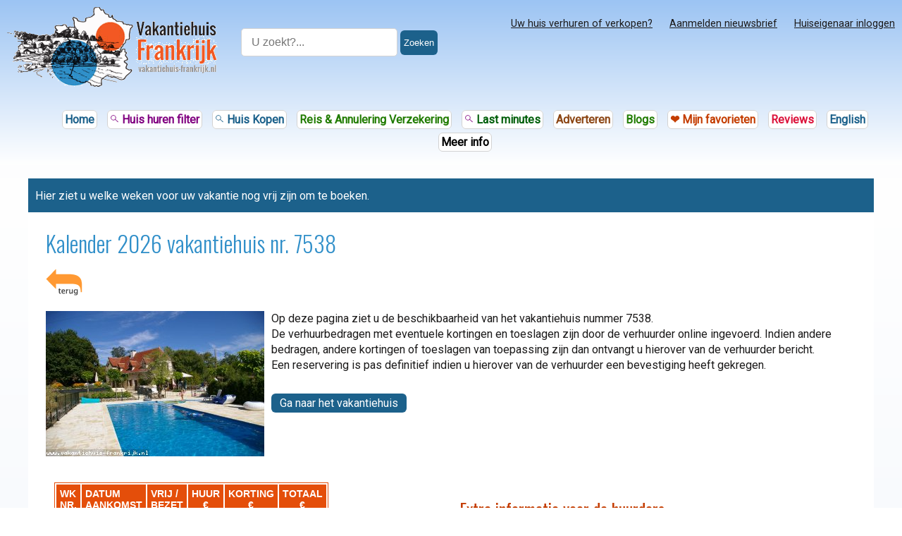

--- FILE ---
content_type: text/html; charset=utf-8
request_url: https://www.vakantiehuis-frankrijk.nl/kalendertje.php?k=7538&jaar=2023
body_size: 10673
content:

<!doctype html>
<html lang="nl">
<head>
<meta charset="utf-8">
<title>Kalender 2026 vakantiehuis nr. 7538</title>
<meta http-equiv="X-UA-Compatible" content="IE=edge">
<meta name="viewport" content="width=device-width, initial-scale=1.0">
<meta name="description" content="In de kalender ziet u de beschikbaarheid van vakantiehuis nr. 7538 in het jaar 2026">
<meta name="robots" content="FOLLOW,NOINDEX">
<meta property="og:type" content="website" />
<meta property="og:image" content="media/vakantiehuis-frankrijk-logo.png" />
<meta property="og:title" content="Kalender 2026 vakantiehuis nr. 7538" />
<meta property="og:description" content="In de kalender ziet u de beschikbaarheid van vakantiehuis nr. 7538 in het jaar 2026"/>
<meta property="og:site_name" content="Vakantiehuis Frankrijk" />
<meta property="og:url" content="https://www.vakantiehuis-frankrijk.nl/kalendertje.php?k=7538&jaar=2023" />
<script>

    function loadCSS( href, before, media ){
        "use strict";
        var ss = window.document.createElement( "link" );
        var ref = before || window.document.getElementsByTagName( "script" )[ 0 ];
        var sheets = window.document.styleSheets;
        ss.rel = "stylesheet";
        ss.href = href;
        ss.media = "only x";
        ref.parentNode.insertBefore( ss, ref );
        function toggleMedia(){
            var defined;
            for( var i = 0; i < sheets.length; i++ ){
                if( sheets[ i ].href && sheets[ i ].href.indexOf( href ) > -1 ){
                    defined = true;
                }
            }
            if( defined ){
                ss.media = media || "all";
            }
            else {
                setTimeout( toggleMedia );
            }
        }
        toggleMedia();
        return ss;
    }
</script>
<script>
    loadCSS( "https://fonts.googleapis.com/css?family=Oswald:400,700,300&display=swap" );
</script>
    
<style>
    @import url('https://fonts.googleapis.com/css2?family=Roboto&display=swap');

    /* * {
    margin: 0;
    padding: 0;
    box-sizing: border-box;
} */

    body {
        margin: 0;
        height: 100%;
        padding: 0;
        font-family: "Roboto", "Verdana", "Arial", "Open Sans", "HelveticaNeueu", "Helvetica";
        font-size: 16px;
        color: #1B1A1A;
        font-display: swap;
    }

    .top2b a, .menu-kleur a {
        margin-right: 1px;
        margin-left: 1px;
        margin-bottom: 18px;
        text-decoration: none;
        line-height: 1.4em;
        background-color: white;
        border: lightgrey thin solid;
        border-radius: 6px;
        padding: 3px;
    }

    .top2b a:hover, .menu-kleur a:hover {
        background-color: rgb(239, 237, 237);
    }


    p,
    ul,
    ol {
        line-height: 1.4em;
    }

    .fotot {
        max-width: 310px;
        max-height: 232px;
        aspect-ratio: auto 310 / 232;
    }

    .kader {
        border: #C8C4C4 thin solid;
        width: auto;
        max-width: 95%;
        margin: auto;
        padding: 15px;
        color: black;
        font-family: Arial, sans-serif;
        background-color: #D3E3E7;

    }

    .kader input[type=date],
    input[type=text],
    input[type=checkbox],
    textarea,
    select {
        background: white;
        background-color: white;
        accent-color: green;
        border: #868585 thin solid;
    }

    /*dit zijn 2 classes dit uit de cron variabelen komen*/
    .bijzonder_ul {
        list-style-type: none;
        margin: 0;
        margin-top: 10px;
        padding: 0;
        overflow: hidden;
    }

    .bijzonder_li {
        font-family: Arial, serif;
        float: left;
        display: block;
        padding-right: 5px;
        min-width: 200px;
    }

    .background {
        width: 100%;
        min-height: 680px;
        max-height: 920px;
        background: linear-gradient(to top, #f2f6fc, #ffffff);
        background-size: cover;
        margin: 0;
        display: inline-block;
    }

    .background2 {
        background: linear-gradient(to top, #f2f6fc, #ffffff);
        height: 100%;
        width: 100%;
        margin: 0;
        display: inline-block;
    }

    .bottom {
        position: relative;
        bottom: 0px;
        width: 100%;
        height: 30px;
        padding-top: 10px;
        text-align: center;
        background-color: #ECECEC;
    }

    .intro {
        font-family: "Arial", "Verdana", sans-serif;
        font-size: 16px;
        font-weight: bold;
    }

    .pagina {
        margin-left: auto;
        margin-right: auto;
        max-width: 1200px;
        background-color: #FFFFFF;
    }

    .binnenpagina {
        padding-left: 25px;
        padding-right: 25px;
        padding-bottom: 15px;
        min-height: 836px;
    }

    .titel,
    h1 {
        font-family: "Oswald", "HelveticaNeueu", "Helvetica", "Arial", sans-serif;
        color: #308fc9;
        font-weight: 300;
        line-height: 40px;
        margin: 24px 0 16px 0;
    }

    .tekst {
        color: #434343;
        font-size: 16px;
        display: inline-block;
    }

    h2,
    h3,
    h4,
    h5 {
        color: #C43D01;
        font-family: 'Oswald', 'Arial', sans-serif;
        font-weight: 400;
    }

    .img {
        border: none;
    }

    /*<!--start einde-->*/
    footer {
        margin-left: auto;
        margin-right: auto;
    }

    .copyright {
        width: 100%;
        position: relative;
        bottom: 19px;
        height: 45px;
        line-height: 45px;
        background-color: #1c618b;
        color: #FFFFFF;
        text-align: center;
        /*padding-top: 5px;*/
    }


    /*<!--start kop-->*/
    .logotje {
        float: left;
        margin-right: 10px;
        display: block;
    }

    .logotje_mini {
        float: left;
        margin-right: 10px;
        display: none;
    }

    .top2 {
        /* -moz-box-shadow:0 5px 5px rgba(182, 182, 182, 0.75);
        -webkit-box-shadow: 0 5px 5px rgba(182, 182, 182, 0.75);
        box-shadow: 0 5px 5px rgba(182, 182, 182, 0.75); */
        position: -webkit-sticky;
        /* Safari */
        position: sticky;
        top: 0;
        z-index: 9;
    }

    #midNight {

        font-family: "Lucida Grande", "Lucida Sans Unicode", "Lucida Sans", "DejaVu Sans", Verdana, "sans-serif";
        color: #3A3838;
        font-size: 15px;
        font-weight: normal;
        display: table;
    }

    .thinline {
        border-top: 1px solid #EFEBEB;
    }

    .hide {
        display: none;
    }


    .top2b {
        padding: 5px;
        line-height: 22px;
        font-size: 15px;
        font-weight: bold;
    }

    .top2c {
        float: right;

    }

    .top2b a {
        text-decoration: none;
        margin-right: 18px;
        margin-bottom: 4px;
        display: inline-block;
    }

    .top2b a:focus {
        background-color: #EFECEC;
        outline: none;
    }

    .top2a {
        background-color: white;

    }

    .toplinks3 {
        width: 100%;
        min-height: 48px;
        overflow: hidden;
        background: #1c618b;
    }

    .blauwe_regel {
        width: 98%;
        color: white;
        background: #1c618b;
        padding: 10px;
        padding-top: 15px;
    }

    .toplinks3 a {
        text-decoration: underline;
        color: #fff;
        margin-right: 18px;
        margin-bottom: 12px;
        font-size: 15px;
        font-weight: bold;
        display: inline-block;
    }


    .links3 {
        line-height: 48px;
        margin: 0;
        margin-bottom: -1px;
        padding: 0;
        list-style: none;
        display: block;
        float: left;
        border-right: 1px solid rgba(255, 255, 255, .5);
        border-bottom: 1px solid rgba(255, 255, 255, .5);
        border-top: 1px solid rgba(255, 255, 255, .5);
    }

    /*    .centeren {
          position: absolute;
          background-color: antiquewhite;
          left: 50%;
          top: 50%;
          transform: translate(-50%, -50%);
          border: 1px solid black;
          padding: 10px;
    }*/

    .centeren {
        position: fixed;
        top: 50%;
        left: 50%;
        transform: translate(-50%, -50%);
        display: flex;
        justify-content: space-around;
        flex-wrap: wrap;
        z-index: 11;

    }

    .close_img {
        border: black 1px solid;
        padding: 3px;
        background-color: red;
        color: white;
        font-weight: bold;

    }

    .close_img:hover {
        cursor: pointer;
    }

    .topcolor {
        background: linear-gradient(to bottom, #9CC4F3, #ffffff);
    }

    .topcontainer {
        width: 100%;


    }

    .subtop {
        width: 100%;
        max-width: 1200px;
        margin-left: auto;
        margin-right: auto;
    }

    .groen {
        color: #005E0A !important;
    }

    .achtergrijs {
        background-color: #E0DEDE;
    }

    .rood {
        color: crimson !important;
    }

    .oranje {
        color: #C43D00 !important;
    }

    .geel {
        color: yellow !important;
        text-shadow: 1px 1px 1px black;
    }

    .paars {
        color: purple !important;
    }

    .zwart {
        color: black !important;
    }

    .tipkol a {
        color: darkslategray !important;
    }

    .bruin {
        color: saddlebrown !important;
    }

    .blauw {
        color: #1c618b !important;
    }

    .felgroen {
        color: #227C03 !important;
    }

    .tipkol {
        /*vlakken kolommen*/
        background-color: aliceblue;
    }

    .logocontainer {
        width: 100%;
        max-width: 1200px;
        margin-left: auto;
        margin-right: auto;
        /* background-color: white; */
        /* background: linear-gradient(to bottom, #b3e0f5, #ffffff);  */


    }

    .inhoud {
        /*padding-top: 6px;*/
        padding: 10px;
        min-height: 930px;
    }

    .footer {
        padding-top: 6px;
    }

    .top_sectie_regel_2 {
        display: block;
        margin-top: 5px;
        float: right;
        margin-right: 15px;
    }

    .loup2 {
        position: relative;
        top: 3px;
        left: 190px;
        outline: 0;
    }

    .link {
        color: blue;
        text-decoration: underline;
        cursor: pointer;
    }

    .linkje,
    .witlinkje {
        font-weight: 400;
        color: blue;
        font-size: 100%;
        margin-right: 15px;
        white-space: nowrap;
    }

    .sub1 {
        float: right;
        margin-top: 10px;
    }

    #sub2 a {
        padding: 5px;
        margin-right: 15px;
        background-color: #F5F5F5;
        color: black;
        text-decoration: none;
        font-size: 15px !important;
        font-weight: bold;
    }

    form select,
    input {
        font-size: 16px;
    }

    .zoekborder {
        border-radius: 9px;
        border: thin solid #B7B7B7;
        height: 25px;
        outline: 0;
        width: 150px;
        float: right;
        padding-left: 10px;
        padding-right: 30px;
    }

    .kopregel1,
    .kopregel2,
    .kopregel3 {
        width: 100%;
        max-width: 1200px;
        margin: auto;
        /* background-color: white; */
        display: inline-block;
    }

    .responsive {
        border: none;
        height: auto;
        max-width: 90%;
        width: auto;
    }

    .shadow {
        box-shadow: 5px 5px 5px #666;
        -moz-box-shadow: 5px 5px 5px #666;
        -webkit-box-shadow: 5px 5px 5px #666;
    }

    .shadow_light {
        box-shadow: rgba(0, 0, 0, 0.12) 0px 1px 3px, rgba(0, 0, 0, 0.24) 0px 1px 2px;
    }


    input[type=button],
    input[type=submit],
    .MyBut {
        background-color: brown;
        border: none;
        color: #fff;
        font-size: 16px;
        padding: 4px;
        padding-left: 12px;
        padding-right: 12px;

        text-decoration: none;
        margin: 4px;
        cursor: pointer;
        display: inline-block;
        border-radius: 6px;
    }

    .href_button a,
    .button {
        background-color: #1c618b;
        color: white !important;
        margin-top: 13px;
        margin-right: 13px;
        margin-bottom: 13px;
        font-size: 100%;
        padding-bottom: 4px;
        padding-top: 4px;
        padding-left: 12px;
        padding-right: 12px;
        text-decoration: none;
        cursor: pointer;
        display: inline-block;
        border-radius: 6px;
    }

    .button.orange {
        background-color: #C43D00;
    }

    .button.green {
        background-color: #2B802E;
    }

    .button.blue {
        background-color: #1c618b;
    }

    .button.red {
        background-color: #9C2426;
    }

    .button.white {
        background-color: #E3E3E3;
        color: #4E4C4C !important;
    }

    .button.orange:hover {
        background-color: #D97B32;
    }

    .button.green:hover {
        background-color: #28A328;
    }

    .button.blue:hover {
        background-color: #4272D3;
    }

    .button.red:hover {
        background-color: #DD3030;
    }

    .button.white:hover {
        background-color: #FFFFFF;
    }



    .button_klein {
        color: black;
        background-color: ghostwhite;
        border: 1px #DADADA solid;
        padding: 4px 6px;
        border-radius: 2px;
        font-weight: bold;
        font-size: 10pt;
        outline: none;
        cursor: pointer;
        display: inline-block;
        text-decoration: none;
        line-height: 14px;
        margin-bottom: 5px;
        margin-right: 5px;

    }

    .button_klein.orange {
        color: white;
        background-color: #C43D00;
    }

    .button_klein.grey {
        color: white;
        background-color: grey;
    }

    .button_klein.blue {
        color: white;
        background-color: #1c618b;
    }

    .button_klein.light {
        color: black;
        background-color: whitesmoke;
    }


    .clear {
        clear: both;
    }

    #pagination {
        display: inline-block;
        width: auto;
        margin-top: 6px;
    }

    #pagination a,
    #pagination span {
        float: left;
        display: block;
        border: thin solid #46A8D1;
        margin-right: 15px;
        margin-top: 7px;
        margin-bottom: 10px;
        padding-top: 5px;
        padding-bottom: 5px;
        padding-left: 5px;
        padding-right: 5px;
        font-family: Arial, Verdana;
        text-decoration: none;
        font-size: 14.8px;
        background-color: #E1EFF7;
        color: #000;
    }

    #pagination a:hover {
        background-color: #fff;
    }

    #pagination .current {
        background-color: #308fc9;
    }

    #pagination .schakel {
        border: none !important;
        margin-left: -5px;
        margin-right: 1px;
        padding-top: 5px;
        padding-bottom: 5px;
        padding-left: 0px;
        padding-right: 0px;
        font-family: Arial, Verdana;
        text-decoration: none;
        font-size: 19px;
        background: #fff;
        color: blue;
    }

    #pagination .current {

        font-size: 16px;
        background: #308fc9 !important;
        color: #FFFFFF;
        padding-bottom: 5px;
    }

    .box_wide {
        /*width: auto;*/
        border: lightgrey 1px solid;
        background-color: aliceblue;
        color: black;
    }

    .openfoto {
        float: left;
        margin-right: 10px;
        margin-bottom: 6px;
    }

    .info-box {
        background-color: white;
        border-radius: 8px;
        padding: 20px;
        margin: 20px 0;
        box-shadow: 0 2px 4px rgba(0, 0, 0, 0.1);
    }

    .highlight-box {
        background-color: #e1f5fe;
        border-left: 4px solid #308fc9;
        padding: 20px;
        margin: 20px 0;
        border-radius: 0 8px 8px 0;
    }

    .warning-box {
        background-color: #fff3e0;
        border-left: 4px solid #C43D01;
        padding: 20px;
        margin: 20px 0;
        border-radius: 0 8px 8px 0;
    }

    @media screen and (max-width: 1150px) {

        .selectiebox {
            width: 98%;
        }

    }

    @media screen and (min-width: 901px) {

        .zien2 {
            display: none;
        }

    }

    @media screen and (max-width: 900px) {
        .zien {
            display: none;
        }

        .zien2 {
            display: inline;
        }
    }

    @media screen and (max-width: 820px) {
        .oklist_container {
            display: inline-block;
        }

        p,
        ul,
        ol {
            line-height: 1.5em;
        }
    }

    @media screen and (max-width: 750px) {
        .zien1 {
            display: none !important;
        }

        .background {
            background: none !important;
        }

        .bottom {
            position: relative;
            bottom: 0px;
            width: 0%;
            height: 0px;
            padding-top: 0px;
            text-align: center;
            background-color: #ECECEC;
        }

    }

    @media screen and (max-width: 630px) {
        .regionaal {
            display: inline-block;

        }
    }

    @media screen and (max-width: 570px) {
        .top_sectie_regel_2 {
            float: none;
            clear: both;
            position: relative;
            bottom: 25px;
        }

        .binnenpagina {
            padding-left: 10px;
            padding-right: 10px;
            min-height: 0px;
        }
    }

    @media screen and (max-width: 550px) {

        .logotje {
            float: left;
            margin-right: 10px;
            display: none;
        }

        .logotje_mini {
            float: left;
            margin-right: 10px;
            display: block;
        }

        .zien3 {
            display: none !important;
        }

        .top2c {
            float: left;
        }

        .top2b a {
            margin-right: 5px;
        }

        .openfoto,
        .centerpic {
            float: none;
            margin-right: auto;
            margin-left: auto;
            display: block;
        }
    }
</style>

<style>
    /*css selectiebox huurhuizen*/
    .dep {
        margin-left: 10px;
    }


    .f_right {
        float: right;
    }

    .hide {
        display: none;
    }


    .selectie {
        min-width: 210px;
        margin-right: 10px;
        float: left;
    }

    .selectie select {
        margin-bottom: 8px;
        margin-top: 4px;
    }

    .selectieboxkopje {
        padding: 10px;
        color: black;
        font-weight: bold;
        font-family: Arial, Verdana;
        background-color: white;
        font-size: 100%;
    }

    .selectiebox {
        width: 90%;
        display: inline-block;
        background: rgb(249, 250, 251);
        background: radial-gradient(circle, rgba(249, 250, 251, 1) 0%, rgba(242, 241, 242, 1) 100%);
        border-left: thin solid #000000;
        border-top: thin solid #000000;
        padding-left: 10px;
        border-bottom-color: #000000;
        border-radius: 7px;
        border-right-color: #000000;
    }

    .selectie_verzenden {
        line-height: 35px;
        margin-bottom: 8px;
    }

    .geen_resultaat {
        display: block;
        border: thin solid #C7C7C7;
        background-color: #548BE0;
        color: white;
        padding: 5px;
        font-size: 130%;
        line-height: 120%;
    }

    .huiscontainer {
        width: 100%;
        display: inline-block;
    }

    .bovendeel {
        width: 100%;
        display: block;
        margin-bottom: 25px;
        float: left;
    }

    .okbutton {
        width: 14px;
        height: 14px;
        /*position:relative;
        top: 2px;*/
    }

    .bovendeel .bedrag_bg {
        width: 140px;
        height: 60px;
        color: white;
        text-transform: uppercase;
        background-color: #1c618b;
        text-align: center;
        font-size: 12px;
        font-family: Arial, Verdana;
        padding: 15px;
        line-height: 26px;
        float: left;
        margin-right: 10px;
    }

    .bovendeel .bedrag_size {
        font-size: 24px;
        font-weight: 700;
        background-color: #1c618b;
    }

    .kopje {
        width: 100%;
        color: #1c618b;
        text-transform: uppercase;
        font-size: 24px;
        /*font-family: Arial, Verdana;*/
        font-family: "Oswald", "HelveticaNeueu", "Helvetica", "Arial", sans-serif;
        /*font-weight: bold;*/
        padding: 5px;
        line-height: 27px;
        margin-top: -10px;
    }

    .nw_item {
        background-color: #DDDFE3;
        color: #000;
        font-size: 12px;
        padding: 10px;
        font-weight: bold;
        text-transform: uppercase;
    }

    .bovendeel .personen {
        /*width: 90%;*/
        float: none;
        color: #1c618b;
        text-transform: uppercase;
        font-family: Arial, Verdana;
        font-weight: 600;
        font-size: 15px;
        padding: 5px;
        display: inline-block;
    }

    .bovendeel .koptitel {
        /*width: 100%;*/
        float: none;
        font-weight: bold;
        font-family: Arial, Verdana;
        font-size: 18px;
        color: #717171;
        padding: 5px;
        line-height: 110%;
        /*display: inline-block;*/
    }

    .benedendeel {
        width: 100%;
        display: inline-block;
        margin-bottom: 25px;
    }

    .benedendeel .fotocontainer {
        float: left;
        margin-right: 25px;
    }

    .benedendeel .toelichting {
        width: 100%;
        font-family: Arial, Verdana;
        text-transform: uppercase;
        font-size: 12px;
        /*margin-bottom: 10px;*/
    }

    .benedendeel .foto {
        border: none;
        height: auto;
        max-width: 90%;
        width: auto;
    }

    .benedendeel .kaartje {
        height: auto;
        width: auto;
        max-height: 160px;
        max-width: 160px;
        float: left;
        margin-right: 25px;
        border: none;
    }

    .line {
        height: 1px;
        width: 100%;
        border-bottom: thin solid #9CC4F3;
        border-bottom: medium solid #D9D5D5;
        margin-bottom: 25px;
    }


    .mapper {
        float: left;
        margin-right: 10px;
    }


    .regiolink {
        display: block;
        float: left;
        padding-top: 6px;
        margin-right: 3px;
        margin-bottom: 5px;
        margin-top: 5px;
        background-color: #308FC9;
        width: 105px;
        height: 75px;
        font-family: "Oswald", "HelveticaNeueu", "Helvetica", "Arial", sans-serif;
        color: #fff;
        font-size: 20px;
        font-weight: 400;
        line-height: 35px;
        text-align: center;
        text-decoration: none;
        text-shadow: 2px 2px #000000;
        cursor: pointer;
    }

    .noord {
        background-repeat: no-repeat;
        background-position: center center;
        background-image: url('../media/bg/noord-frankrijk.jpg');
        background-size: cover;
        border: 1px solid white;
    }

    .zuid {
        background: url('../media/bg/zuid-frankrijk.jpg') no-repeat center center;
        background-size: cover;
        border: 1px solid white;
    }

    .west {
        background: url('../media/bg/west-frankrijk.jpg') no-repeat center center;
        background-size: cover;
        border: 1px solid white;
    }

    .oost {
        background: url('../media/bg/oost-frankrijk.jpg') no-repeat center center;
        background-size: cover;
        border: 1px solid white;
    }

    .midden {
        background-repeat: no-repeat;
        background-position: center center;
        background-image: url('../media/bg/midden-frankrijk.jpg');
        background-size: cover;
        border: 1px solid white;
    }

    .zuid:hover,
    .noord:hover,
    .west:hover,
    .oost:hover,
    .midden:hover {
        opacity: 0.8;
        filter: alpha(opacity=80);
        /* For IE8 and earlier */
        border: 1px solid #1311F7;

    }

    #goback {
        display: none;
    }

    .regiolist {
        list-style-position: inside;
        padding-left: 0;
    }

    .regiolist>li {
        display: inline-block;
        min-width: 240px;
        line-height: 30px;
    }

    .oklist {
        list-style-position: inside;
        padding-left: 0;

    }

    .fade {
        opacity: 1;
        transition: opacity 1s;
    }


    .oklist>li {
        display: inline-block;
        min-width: 240px;
    }




    #formpje {
        line-height: 30px;
    }

    .notification {
        position: fixed;
        top: 0;
        left: 0;
        right: 0;
        background-color: #3b82f6;
        color: white;
        padding: 5px;
        transform: translateY(-100%);
        transition: transform 0.3s ease-in-out;
        z-index: 1000;
    }

    .notification.show {
        transform: translateY(0);
    }

    .notification-content {
        max-width: 1200px;
        margin: 0 auto;
        /* display: flex;
			justify-content: space-between;
			align-items: center; */
        font-family: Arial, Helvetica, sans-serif;
        font-size: 16px;
    }

    .notification a {
        color: white;
        margin-left: 0.5rem;
    }

    .close-button {
        background: none;
        border: none;
        color: white;
        cursor: pointer;
        padding: 0.25rem;
        border-radius: 50%;
    }

    .close-button:hover {
        background-color: rgba(255, 255, 255, 0.1);
    }

    .subtitel,
    .subtitle {
        font-size: 23px;
        font-family: "Oswald", "HelveticaNeu", "Helvetica", "Arial", sans-serif;
        color: #C43D01;
        font-weight: 300;
    }

    
.inhoudsopgave {
        background: #f8f8f8;
        border: 1px solid #ddd;
        padding: 0.5em;
        margin-bottom: 1em;
        border-radius: 6px;
        /* width:fit-content; */
        width: 100%;
        max-width: 99%;
    }
    .inhoudsopgave ul {
        list-style: none;
        padding-left: 0;
        margin: 0;
    }
    .inhoudsopgave li {
        margin-bottom: 0.5em;
    }
    .inhoudsopgave a {
        text-decoration: none;
        color: #2a5d8f;
    }
    .inhoudsopgave a:hover {
        text-decoration: underline;
    }
    .inhoudsopgave > div {
        max-height: 320px;
        overflow-y: auto;
    }
    @media (max-width: 600px) {
        .inhoudsopgave > div {
            max-height: 200px;
        }
    }
</style>
  
<style>
    

    
    @media screen and (max-width: 1000px){
        .tekstblok {font-size: 105%;}
	}
    

    .kader1{
        border-bottom: #F86E03 thin solid;
        display: inline-block;
        padding-bottom: 15px;
    }

    .bbox {
  box-sizing: border-box;
}
    .column {
  float: left;
  width: 48%;
}

/* Clear floats after the columns */
.row:after {
  content: "";
  display: table;
  clear: both;
}
    
    .gasten {
	/*width: 100%;*/
	margin-top: 10px;
	margin-bottom: 10px;
	background-color: #E44E0A;
	color: #fff;
	font-weight: bold;
	font-family: Arial, Calibri, Verdana;
	font-size: 90%;
	text-transform: uppercase;
}
.kolom_1{
	background-color: #EBEBEB
}	
.border {
	border: thin solid #E44E0A;
}
.euro {
	width:8px;
	text-align:right;	
}

.waarschuwing {
	margin-right:4px;
	margin-bottom: -2px;
}
	
.vrij {
	background-color: green;
	
}

.bezet {
	background-color: red;
}

.vrij, .bezet, .optie{
	text-transform: uppercase;
	font-weight:bold;
	padding-left: 5px;
	width:auto;
	color: white;
	font-family: Arial;
	font-size: 90%;

	}

.optie {
	background-color: orange;
}
.rechts{text-align: right !important;}
.status {
	text-transform: uppercase;	
}
    .background2{
	background-color: #E6F2FD;
}
    
    nav a {
    color: inherit;
}
    
    .fot{
       float: right; margin-left: 5px;
    }
    
    @media screen and (max-width: 860px) {
  .column {
    width: 100%;
  }
}
    
        @media screen and (max-width: 550px) {
  .fot {
   display: none;
  }
            .mini{
                font-size: 15px;
            }
}
    
    @media screen and (min-width: 800px){
    .break {display: none;}
    }
</style>


</head>
<body>
<div class="background2"> 
    <header>

    <div id="top-header" class="background-header">
        <div class="grid-container-header">

            <div class="grid-item-1">
                <img class="top-logo" src="/media/excel.png" width="300" height="114" alt="Logo Vakantiehuis Frankrijk">
            </div>

            <div class="grid-item-2">
                <div class="input-section-header">
                    <form method="get" id="searcher" name="vakantiehuizenzoeken" action="/frankrijk/zoeken.php">
                        <div style="white-space: nowrap;">
                            <input type="text" name="zoek" placeholder=" U zoekt?..." value="" autocomplete="off">
                            <button type="submit" onClick="submitForm()">Zoeken</button>
                        </div>
                        <script>
                            function submitForm() {
                                document.getElementById("searcher").submit();
                            }
                        </script>
                    </form>
                </div>
            </div>

            <div class="grid-item-3">
                <div style="float: right;font-size:small;margin-right:5px;" class="menu-btn-header" onclick="myToggle2('menu-txt')"><img style="float: right; " src="/media/menuButton.png" width="38" height="38" alt="Menu button" title="MENU"><br>Menu</div>

                <div class="menu-pop-header shadow_light" id="menu-txt" style="display:none;">
                <img style="float:right; position:relative; bottom:15px; left:20px; cursor: pointer;" onclick="myToggle2('menu-txt')" src="/media/bezet.gif" width="16" height="16" alt="Sluit scherm">
                    <ul>
                        <li class="nohover">Zoeken: &#11022;</li>
                        <li> <a href="/huur/vakantiewoning-zoeker-maand.php">&#127969; Vakantiehuis huren (filter)?</a></li>
                        <li> <a href="/lastminutes/lastminutesfrankrijk.php">&#128345; Last minute aanbiedingen?</a></li>
                        <li> <a href="/favo.php">&#10084;&#65039; Mijn favoriete huizen</a></li>
                        <li> <a href="/verkopen/index.php">&#127969; Een huis kopen (filter)?</a></li>
                        <li> <a href="/verzekeringen/reis-annulering-verzekering.php">&#128077; Reis / Annuleringsverzekering?</a></li>
                        <li class="menu-hr"></li>
                        <li class="nohover">Adverteren / Advertise: &#11022;</li>
                        <li> <a href="/adverteren.php">&#128176; Uw huis verhuren of verkopen?</a></li>
                        <li> <a href="/advertiseholidayhomefrance.php"><img src="/framepictures/rent-house.gif" width="20" height="15" alt=""> English-speaking homeowners</a></li>
                        <li class="menu-hr"></li>
                        <li> <a href="/nieuwsbriefaanmelden.php">&#128240; Aanmelden nieuwsbrief</a></li>
                        <li> <a href="/nuttige-paginas.php">&#128515; Overzicht handige pagina's</a></li>
                        <li> <a href="/blogs/blog-frankrijk.php">&#128077; Handige blogs</a></li>
                        <li> <a href="/review-overzicht.php">&#128077; Recensies / Reviews</a></li>
                        <li class="menu-hr"></li>
                        <li> <a title="Inloggen voor bestaande klanten (verhuurders en verkopers)" href="/login.php">&#128229; Huiseigenaar inloggen</a></li>                    </ul>
                </div>
                <nav class="main-menu-header">
                    <ul>
                        <li><a href="/adverteren.php">Uw huis verhuren of verkopen?</a></li>
                        <li><a href="/nieuwsbriefaanmelden.php">Aanmelden nieuwsbrief</a></li>
                        <li><a title="Inloggen voor bestaande klanten (verhuurders en verkopers)" href="/login.php">Huiseigenaar inloggen</a></li>                    </ul>
                </nav>

            </div>
        </div>





        <div class="menu-kleur-header header-ul-1">
            <nav>
                
                <ul>
                                    <li><a title="Vakantiehuis Frankrijk, uw website voor de huur of koop van uw huis in Frankrijk" id="huren" href="/index.html" class="blauw">Home</a></li>
                    <li><a title="Vakantiehuis huren zoekmachine" href="/huur/vakantiewoning-zoeker.php" class="paars"><span class="svg-icon" style="background-color: purple; height: 13px; width: 13px; display:inline-block;"></span> Huis huren filter </a></li>

                    <li><a href="/verkopen/index.php" title="Overzicht van huizen die in Frankrijk te koop worden aangeboden." class="blauw"><span class="svg-icon" style="background-color: #1c618b; height: 13px; width: 13px; display:inline-block;"></span> Huis Kopen</a></li>
                    <li><a href="/verzekeringen/reis-annulering-verzekering.php" title="Online snel en voordelig een hele goede reis- of annuleringsverzekering afsluiten" class="felgroen header-ul-2"><span style="white-space: nowrap;">Reis &amp; Annulering Verzekering</span></a></li>
                    <li><a href="/lastminutes/lastminutesfrankrijk.php" title="Overzicht van last minute aanbiedingen in Frankrijk." class="groen"><span style="white-space: nowrap;"><span class="svg-icon" style="background-color: purple; height: 13px; width: 13px; display:inline-block;"></span> Last minutes</span></a></li>

                    <li><a href="/adverteren.php" title="Uw vakantiehuis in Frankrijk verhuren of verkopen?" id="advert" class="bruin header-ul-2">Adverteren </a></li>
                    <li><a href="/blogs/blog-frankrijk.php" title="Overzicht artikelen van o.a. vorige nieuwsbrieven" class="felgroen header-ul-2"><span style="white-space: nowrap;
                    ">Blogs</span></a></li>
                    <li><a title="Overzicht van uw favoriete geselecteerde vakantiehuizen" href="/favo.php" class="oranje "><span style="white-space: nowrap;"> &#10084;&#65039; Mijn favorieten</span></a></li>
                    <li><a title="Wat vinden de bezoekers van Vakantiehuis Frankrijk" href="/review-overzicht.php" class="rood header-ul-2">Reviews</a></li>
                    <li><a title="If you speak English you can advertise with us." href="/advertiseholidayhomefrance.php" class="blauw header-ul-2">English</a></li>
                    <li><a href="/nuttige-paginas.php" title="Interessante en nuttige links" class="zwart header-ul-2"><span style="white-space: nowrap;">Meer info</span></a></li>
                </ul>
            </nav>
        </div>
    </div>
<br>
</header>

<script>
    (function() {
        var css = document.createElement('style');
        css.type = 'text/css';

        // Basis CSS voor de grid
        var cssContent = `

        .background-header{
             background: linear-gradient(to bottom, #9CC4F3, #ffffff);
        }
        
        #top-header .input-section-header input[type="text"] {
            width: 200px;
            padding: 10px;
            margin-bottom: 10px;
            border: 1px solid lightgrey;
            border-radius: 5px;
            margin-top: 30px;
        }

        #top-header .input-section-header button {
            padding: 10px 5px;
            background-color: #1c618b;
            color: white;
            border: none;
            border-radius: 6px;
            cursor: pointer;
        }

        .grid-container-header {
            display: grid;
            grid-template-columns: 310px auto auto;
            gap: 10px;
            padding: 10px;
            max-width: 1300px;
            margin: 0 auto;
        }

         .grid-item-1 {
            width:310px;
            text-align: left;
            max-height: 120px;
        }

        .grid-item-2 {
            text-align: center;
        }

         .grid-item-3 {     
            text-align: right;
            max-height: 120px;
        }


        .menu-btn-header {
            display: none;
            color: light-grey;
            border: none;
            cursor: pointer;
            font-size: 16px;
            margin-left: 30px;
            position: absolute;
            top: 10px;
            right: 20px;
        }
        
        .menu-kleur-header {
            display: inline-block;
            font-weight: bold;
            text-decoration: none;
            /* background-color: var(--wit); */
            border: none;
            cursor: pointer;
            line-height: 1.9em;
            width: 100%;
            margin: 0 auto;
            max-width: 1500px;
            text-align: center;
            
        }

        .menu-kleur-header a {
            margin-bottom: 18px;
            text-decoration: none;
            line-height: 1.4em;
            background-color: white;
            border: lightgrey thin solid;
            border-radius: 6px;
            padding: 3px;
        }

        .svg-icon {
            -webkit-mask-image: url('/media/search.svg');
            mask-image: url('/media/search.svg');
            -webkit-mask-size: contain;
            mask-size: contain;
            -webkit-mask-repeat: no-repeat;
            mask-repeat: no-repeat;
            }

        .menu-kleur-header a:hover {
            background-color: rgb(239, 237, 237);
        }

         /* Overlay voor de achtergrond */
        .menu-overlay {
            display: none;
            position: fixed;
            top: 0;
            left: 0;
            width: 100%;
            height: 100%;
            background-color: rgba(0, 0, 0, 0.5);
            z-index: 1000;
        }

        /* Popup menu styling */
        .menu-pop-header {
            display: none;
            position: absolute;
            right: 20px;
            top: 50px;
            background-color: white;
            border-radius: 8px;
            box-shadow: 0 4px 15px rgba(0, 0, 0, 0.2);
            padding: 20px;
            width: 300px;
            z-index: 1001;
            max-height: 80vh;
            overflow-y: auto;
        }
        
        /* Sluitknop styling */
        .close-button {
            position: absolute;
            top: 10px;
            right: 10px;
            width: 24px;
            height: 24px;
            background-color: red;
            color: white;
            font-weight:bold;
            border-radius: 50%;
            display: flex;
            justify-content: center;
            align-items: center;
            cursor: pointer;
            transition: background-color 0.2s;
        }
        
        .close-button:hover {
            background-color: #e0e0e0;
        }

        /* Menu lijst styling */
        .menu-pop-header ul {
            list-style-type: none;
            padding: 0;
            margin: 0;
        }
        
        .menu-pop-header li {
            padding: 8px 0;
            border-bottom: 1px solid #f0f0f0;
        }
        
        .menu-pop-header li:last-child {
            border-bottom: none;
        }
        
        .menu-pop-header li.nohover {
            font-weight: bold;
            color: #444;
            padding-top: 15px;
        }
        
        .menu-pop-header li.menu-hr {
            border-bottom: 1px solid #ddd;
            margin: 8px 0;
            padding: 0;
        }
        
        .menu-pop-header a {
            text-decoration: none;
            color: #333;
            display: block;
            transition: color 0.2s;
        }
        
        .menu-pop-header a:hover {
            color: #0066cc;
        }


        
        /* Media query voor kleinere schermen */
        @media screen and (max-width: 700px) {
            .grid-container-header {
                display: grid;
                grid-template-columns: auto;
                gap: 0px;
            }
                #top-header .input-section-header input[type="text"] {
            
                        margin-top: 15px;
                    }  
        }

         /* overstappen op menu-btn-header */
        @media screen and (max-width: 890px) {
            .menu-btn-header {
                display: block;
            }
                .main-menu-header {
                    display: none;
                }
                    .header-ul-2 {
                        display: none;
                        margin: 0px;
                    }
        }

         @media screen and (max-width: 1250px) {
            .main-menu-header ul {
                display: flex;
                flex-direction: column;
                line-height:26px;
        }
            }

            @media screen and (max-width: 500px) {
            .top-logo{
                width: auto;
                height:auto; 
                max-width: 250px; 
                max-height: 200px;
                }
            }
.groen {
    color: #005E0A !important;
}

.achtergrijs {
    background-color: #E0DEDE;
}

.rood {
    color: crimson !important;
}

.oranje {
    color: #C43D00 !important;
}

.geel {
    color: yellow !important;
    text-shadow: 1px 1px 1px black;
}

.paars {
    color: purple !important;
}

.zwart {
    color: black !important;
}

.bruin {
    color: saddlebrown !important;
}

.blauw {
    color: #1c618b !important;
}

.felgroen {
    color: #227C03 !important;
}

        @media screen and (min-width: 1000px) {

            .menu-pop-header {
                left: 615px;
            }
        }

    /* Main menu styles */
    .main-menu-header ul {
        list-style-type: none;
        font-size: 90%;
    }

    .main-menu-header ul li {
        display: inline-block;
        margin-left: 20px;
        margin-bottom: 10px;
    }

    .main-menu-header ul li a {
        color: var(--tekst);
        text-decoration: underline;
    }

    .hide-kleur-header {
        display: inline-block;
        display: inline-flex;
    }

    .header-ul-1 ul > li {
        display: inline-block;
        margin: 5px;
        font-family: "Roboto", "Arial", "Verdana", "Tahoma", sans-serif;
        font-size: 16px !important;
    }
    `;

    css.innerHTML = cssContent;
        document.getElementsByTagName('head')[0].appendChild(css);
        
        // Voeg een overlay toe aan de body
        var overlay = document.createElement('div');
        overlay.className = 'menu-overlay';
        document.body.appendChild(overlay);
        
        // Zorg ervoor dat het originele menu-toggle script werkt met de overlay
        window.myToggle2 = function(id) {
            var element = document.getElementById(id);
            var overlay = document.querySelector('.menu-overlay');
            
            if (element.style.display === 'none') {
                element.style.display = 'block';
                overlay.style.display = 'block';
            } else {
                element.style.display = 'none';
                overlay.style.display = 'none';
            }
        };
        
        // Vervang de sluitknop
        document.addEventListener('DOMContentLoaded', function() {
            var menuPopup = document.getElementById('menu-txt');
            if (menuPopup) {
                // Verwijder de oude sluitknop
                var oldCloseButton = menuPopup.querySelector('img[src="/media/bezet.gif"]');
                if (oldCloseButton && oldCloseButton.parentNode) {
                    oldCloseButton.parentNode.removeChild(oldCloseButton);
                }
                
                // Creëer een nieuwe sluitknop
                var closeButton = document.createElement('div');
                closeButton.className = 'close-button';
                closeButton.innerHTML = '×';
                closeButton.onclick = function() { myToggle2('menu-txt'); };
                
                // Voeg de nieuwe sluitknop toe
                menuPopup.insertBefore(closeButton, menuPopup.firstChild);
            }
            
            // Sluit menu als er buiten wordt geklikt
            document.querySelector('.menu-overlay').addEventListener('click', function() {
                myToggle2('menu-txt');
            });
        });
    })();

</script>	<div class="background">
        <div class="pagina">
            <div class="toplinks3">
        	<div class="blauwe_regel">
                 Hier ziet u welke weken voor uw vakantie nog vrij zijn om te boeken.
            </div>
            </div>
    		<div class="binnenpagina">
            	
            <h1 class="titel">Kalender 2026 vakantiehuis nr. 7538</h1>
                <p><a href=""><img src="afbeeldingen_1/trug.gif" width="52" height="38"  alt="Terug naar de vorige pagina" title="Ga terug/ Go Back"  style="border:0px"/></a></p>
                <img title="Kalender 2026 vakantiehuis nr. 7538" class="openfoto" src="album/7538-vakantiehuis.jpg" width="310" height="206" alt=""/>
             <p>Op deze pagina ziet u de beschikbaarheid van het vakantiehuis nummer 7538. 
            <br>
            De verhuurbedragen met eventuele kortingen en toeslagen zijn door de verhuurder online ingevoerd. Indien andere bedragen, andere kortingen of toeslagen van toepassing zijn dan ontvangt u hierover van de verhuurder bericht. 
            <br>Een reservering is pas definitief indien u hierover van de verhuurder een bevestiging heeft gekregen.
            </p>
                
                  <div class="break"><br></div>      <a href="https://www.vakantiehuis-frankrijk.nl/vakantiewoningen.php?vakantiehuis=7538"  class="button">
				 Ga naar het vakantiehuis</a><br><br>
					
            <div class="clear"></div>
            <br>
              <div class="bbox">
               
                  <div class="row">
                      <div class="column" style="padding: 1%;">
                        <table class="border mini" style="display: inline-block; ">
                  <tbody>
                    <tr class="gasten center" >
                      <td style="padding: 5px">WK
                      <br>nr.
                      </td>
                      <td style="padding: 5px">Datum <br>
                      aankomst</td>
                      <td style="padding: 5px">Vrij / <br>Bezet</td>
                      <td  style="padding: 5px; text-align: center">HUUR<br>&#8364;</td>
                                            <td  style="padding: 5px; text-align: center">Kor&shy;ting<br>&#8364;</td>
                      <td  style="padding: 5px; text-align: center">Totaal<br>&#8364;</td>
                                          </tr>
                    
                    
                    <tr class="kolom_2 tabel_font">
                      <td><b>1</b></td>
                      <td class="nlb">27-12-2025</td>
                      <td class="bezet" >bezet</td>
                      
                      <td class="rechts">1</td>
                      
                      <td class="rechts">0</td>
                      
                      <td class="rechts">1</td>
                    </tr>
                    <tr class="kolom_1 tabel_font">
                      <td><b>2</b></td>
                      <td class="nlb">03-01-2026</td>
                      <td class="bezet" >bezet</td>
                      
                      <td class="rechts">1</td>
                      
                      <td class="rechts">0</td>
                      
                      <td class="rechts">1</td>
                    </tr>
                    <tr class="kolom_2 tabel_font">
                      <td><b>3</b></td>
                      <td class="nlb">10-01-2026</td>
                      <td class="bezet" >bezet</td>
                      
                      <td class="rechts">1</td>
                      
                      <td class="rechts">0</td>
                      
                      <td class="rechts">1</td>
                    </tr>
                    <tr class="kolom_1 tabel_font">
                      <td><b>4</b></td>
                      <td class="nlb">17-01-2026</td>
                      <td class="bezet" >bezet</td>
                      
                      <td class="rechts">1</td>
                      
                      <td class="rechts">0</td>
                      
                      <td class="rechts">1</td>
                    </tr>
                    <tr class="kolom_2 tabel_font">
                      <td><b>5</b></td>
                      <td class="nlb">24-01-2026</td>
                      <td class="bezet" >bezet</td>
                      
                      <td class="rechts">1</td>
                      
                      <td class="rechts">0</td>
                      
                      <td class="rechts">1</td>
                    </tr>
                    <tr class="kolom_1 tabel_font">
                      <td><b>6</b></td>
                      <td class="nlb">31-01-2026</td>
                      <td class="bezet" >bezet</td>
                      
                      <td class="rechts">1</td>
                      
                      <td class="rechts">0</td>
                      
                      <td class="rechts">1</td>
                    </tr>
                    <tr class="kolom_2 tabel_font">
                      <td><b>7</b></td>
                      <td class="nlb">07-02-2026</td>
                      <td class="bezet" >bezet</td>
                      
                      <td class="rechts">1</td>
                      
                      <td class="rechts">0</td>
                      
                      <td class="rechts">1</td>
                    </tr>
                    <tr class="kolom_1 tabel_font">
                      <td><b>8</b></td>
                      <td class="nlb">14-02-2026</td>
                      <td class="vrij" >vrij</td>
                      
                      <td class="rechts">895</td>
                      
                      <td class="rechts">0</td>
                      
                      <td class="rechts">895</td>
                    </tr>
                    <tr class="kolom_2 tabel_font">
                      <td><b>9</b></td>
                      <td class="nlb">21-02-2026</td>
                      <td class="vrij" >vrij</td>
                      
                      <td class="rechts">895</td>
                      
                      <td class="rechts">0</td>
                      
                      <td class="rechts">895</td>
                    </tr>
                    <tr class="kolom_1 tabel_font">
                      <td><b>10</b></td>
                      <td class="nlb">28-02-2026</td>
                      <td class="vrij" >vrij</td>
                      
                      <td class="rechts">895</td>
                      
                      <td class="rechts">0</td>
                      
                      <td class="rechts">895</td>
                    </tr>
                    <tr class="kolom_2 tabel_font">
                      <td><b>11</b></td>
                      <td class="nlb">07-03-2026</td>
                      <td class="vrij" >vrij</td>
                      
                      <td class="rechts">895</td>
                      
                      <td class="rechts">0</td>
                      
                      <td class="rechts">895</td>
                    </tr>
                    <tr class="kolom_1 tabel_font">
                      <td><b>12</b></td>
                      <td class="nlb">14-03-2026</td>
                      <td class="vrij" >vrij</td>
                      
                      <td class="rechts">895</td>
                      
                      <td class="rechts">0</td>
                      
                      <td class="rechts">895</td>
                    </tr>
                    <tr class="kolom_2 tabel_font">
                      <td><b>13</b></td>
                      <td class="nlb">21-03-2026</td>
                      <td class="vrij" >vrij</td>
                      
                      <td class="rechts">895</td>
                      
                      <td class="rechts">0</td>
                      
                      <td class="rechts">895</td>
                    </tr>
                    <tr class="kolom_1 tabel_font">
                      <td><b>14</b></td>
                      <td class="nlb">28-03-2026</td>
                      <td class="vrij" >vrij</td>
                      
                      <td class="rechts">895</td>
                      
                      <td class="rechts">0</td>
                      
                      <td class="rechts">895</td>
                    </tr>
                    <tr class="kolom_2 tabel_font">
                      <td><b>15</b></td>
                      <td class="nlb">04-04-2026</td>
                      <td class="vrij" >vrij</td>
                      
                      <td class="rechts">895</td>
                      
                      <td class="rechts">0</td>
                      
                      <td class="rechts">895</td>
                    </tr>
                    <tr class="kolom_1 tabel_font">
                      <td><b>16</b></td>
                      <td class="nlb">11-04-2026</td>
                      <td class="vrij" >vrij</td>
                      
                      <td class="rechts">1.150</td>
                      
                      <td class="rechts">0</td>
                      
                      <td class="rechts">1.150</td>
                    </tr>
                    <tr class="kolom_2 tabel_font">
                      <td><b>17</b></td>
                      <td class="nlb">18-04-2026</td>
                      <td class="vrij" >vrij</td>
                      
                      <td class="rechts">1.150</td>
                      
                      <td class="rechts">0</td>
                      
                      <td class="rechts">1.150</td>
                    </tr>
                    <tr class="kolom_1 tabel_font">
                      <td><b>18</b></td>
                      <td class="nlb">25-04-2026</td>
                      <td class="vrij" >vrij</td>
                      
                      <td class="rechts">1.150</td>
                      
                      <td class="rechts">0</td>
                      
                      <td class="rechts">1.150</td>
                    </tr>
                    <tr class="kolom_2 tabel_font">
                      <td><b>19</b></td>
                      <td class="nlb">02-05-2026</td>
                      <td class="vrij" >vrij</td>
                      
                      <td class="rechts">1.525</td>
                      
                      <td class="rechts">0</td>
                      
                      <td class="rechts">1.525</td>
                    </tr>
                    <tr class="kolom_1 tabel_font">
                      <td><b>20</b></td>
                      <td class="nlb">09-05-2026</td>
                      <td class="vrij" >vrij</td>
                      
                      <td class="rechts">1.525</td>
                      
                      <td class="rechts">0</td>
                      
                      <td class="rechts">1.525</td>
                    </tr>
                    <tr class="kolom_2 tabel_font">
                      <td><b>21</b></td>
                      <td class="nlb">16-05-2026</td>
                      <td class="vrij" >vrij</td>
                      
                      <td class="rechts">1.525</td>
                      
                      <td class="rechts">0</td>
                      
                      <td class="rechts">1.525</td>
                    </tr>
                    <tr class="kolom_1 tabel_font">
                      <td><b>22</b></td>
                      <td class="nlb">23-05-2026</td>
                      <td class="vrij" >vrij</td>
                      
                      <td class="rechts">1.525</td>
                      
                      <td class="rechts">0</td>
                      
                      <td class="rechts">1.525</td>
                    </tr>
                    <tr class="kolom_2 tabel_font">
                      <td><b>23</b></td>
                      <td class="nlb">30-05-2026</td>
                      <td class="vrij" >vrij</td>
                      
                      <td class="rechts">1.525</td>
                      
                      <td class="rechts">0</td>
                      
                      <td class="rechts">1.525</td>
                    </tr>
                    <tr class="kolom_1 tabel_font">
                      <td><b>24</b></td>
                      <td class="nlb">06-06-2026</td>
                      <td class="vrij" >vrij</td>
                      
                      <td class="rechts">1.525</td>
                      
                      <td class="rechts">0</td>
                      
                      <td class="rechts">1.525</td>
                    </tr>
                    <tr class="kolom_2 tabel_font">
                      <td><b>25</b></td>
                      <td class="nlb">13-06-2026</td>
                      <td class="bezet" >bezet</td>
                      
                      <td class="rechts">1</td>
                      
                      <td class="rechts">0</td>
                      
                      <td class="rechts">1</td>
                    </tr>
                    <tr class="kolom_1 tabel_font">
                      <td><b>26</b></td>
                      <td class="nlb">20-06-2026</td>
                      <td class="bezet" >bezet</td>
                      
                      <td class="rechts">1</td>
                      
                      <td class="rechts">0</td>
                      
                      <td class="rechts">1</td>
                    </tr>
                    <tr class="kolom_2 tabel_font">
                      <td><b>27</b></td>
                      <td class="nlb">27-06-2026</td>
                      <td class="vrij" >vrij</td>
                      
                      <td class="rechts">2.135</td>
                      
                      <td class="rechts">0</td>
                      
                      <td class="rechts">2.135</td>
                    </tr>
                    <tr class="kolom_1 tabel_font">
                      <td><b>28</b></td>
                      <td class="nlb">04-07-2026</td>
                      <td class="vrij" >vrij</td>
                      
                      <td class="rechts">2.135</td>
                      
                      <td class="rechts">0</td>
                      
                      <td class="rechts">2.135</td>
                    </tr>
                    <tr class="kolom_2 tabel_font">
                      <td><b>29</b></td>
                      <td class="nlb">11-07-2026</td>
                      <td class="bezet" >bezet</td>
                      
                      <td class="rechts">1</td>
                      
                      <td class="rechts">0</td>
                      
                      <td class="rechts">1</td>
                    </tr>
                    <tr class="kolom_1 tabel_font">
                      <td><b>30</b></td>
                      <td class="nlb">18-07-2026</td>
                      <td class="bezet" >bezet</td>
                      
                      <td class="rechts">1</td>
                      
                      <td class="rechts">0</td>
                      
                      <td class="rechts">1</td>
                    </tr>
                    <tr class="kolom_2 tabel_font">
                      <td><b>31</b></td>
                      <td class="nlb">25-07-2026</td>
                      <td class="bezet" >bezet</td>
                      
                      <td class="rechts">1</td>
                      
                      <td class="rechts">0</td>
                      
                      <td class="rechts">1</td>
                    </tr>
                    <tr class="kolom_1 tabel_font">
                      <td><b>32</b></td>
                      <td class="nlb">01-08-2026</td>
                      <td class="bezet" >bezet</td>
                      
                      <td class="rechts">1</td>
                      
                      <td class="rechts">0</td>
                      
                      <td class="rechts">1</td>
                    </tr>
                    <tr class="kolom_2 tabel_font">
                      <td><b>33</b></td>
                      <td class="nlb">08-08-2026</td>
                      <td class="bezet" >bezet</td>
                      
                      <td class="rechts">1</td>
                      
                      <td class="rechts">0</td>
                      
                      <td class="rechts">1</td>
                    </tr>
                    <tr class="kolom_1 tabel_font">
                      <td><b>34</b></td>
                      <td class="nlb">15-08-2026</td>
                      <td class="bezet" >bezet</td>
                      
                      <td class="rechts">1</td>
                      
                      <td class="rechts">0</td>
                      
                      <td class="rechts">1</td>
                    </tr>
                    <tr class="kolom_2 tabel_font">
                      <td><b>35</b></td>
                      <td class="nlb">22-08-2026</td>
                      <td class="bezet" >bezet</td>
                      
                      <td class="rechts">1</td>
                      
                      <td class="rechts">0</td>
                      
                      <td class="rechts">1</td>
                    </tr>
                    <tr class="kolom_1 tabel_font">
                      <td><b>36</b></td>
                      <td class="nlb">29-08-2026</td>
                      <td class="bezet" >bezet</td>
                      
                      <td class="rechts">1</td>
                      
                      <td class="rechts">0</td>
                      
                      <td class="rechts">1</td>
                    </tr>
                    <tr class="kolom_2 tabel_font">
                      <td><b>37</b></td>
                      <td class="nlb">05-09-2026</td>
                      <td class="vrij" >vrij</td>
                      
                      <td class="rechts">1.525</td>
                      
                      <td class="rechts">0</td>
                      
                      <td class="rechts">1.525</td>
                    </tr>
                    <tr class="kolom_1 tabel_font">
                      <td><b>38</b></td>
                      <td class="nlb">12-09-2026</td>
                      <td class="vrij" >vrij</td>
                      
                      <td class="rechts">1.525</td>
                      
                      <td class="rechts">0</td>
                      
                      <td class="rechts">1.525</td>
                    </tr>
                    <tr class="kolom_2 tabel_font">
                      <td><b>39</b></td>
                      <td class="nlb">19-09-2026</td>
                      <td class="vrij" >vrij</td>
                      
                      <td class="rechts">1.525</td>
                      
                      <td class="rechts">0</td>
                      
                      <td class="rechts">1.525</td>
                    </tr>
                    <tr class="kolom_1 tabel_font">
                      <td><b>40</b></td>
                      <td class="nlb">26-09-2026</td>
                      <td class="vrij" >vrij</td>
                      
                      <td class="rechts">895</td>
                      
                      <td class="rechts">0</td>
                      
                      <td class="rechts">895</td>
                    </tr>
                    <tr class="kolom_2 tabel_font">
                      <td><b>41</b></td>
                      <td class="nlb">03-10-2026</td>
                      <td class="vrij" >vrij</td>
                      
                      <td class="rechts">895</td>
                      
                      <td class="rechts">0</td>
                      
                      <td class="rechts">895</td>
                    </tr>
                    <tr class="kolom_1 tabel_font">
                      <td><b>42</b></td>
                      <td class="nlb">10-10-2026</td>
                      <td class="vrij" >vrij</td>
                      
                      <td class="rechts">895</td>
                      
                      <td class="rechts">0</td>
                      
                      <td class="rechts">895</td>
                    </tr>
                    <tr class="kolom_2 tabel_font">
                      <td><b>43</b></td>
                      <td class="nlb">17-10-2026</td>
                      <td class="vrij" >vrij</td>
                      
                      <td class="rechts">895</td>
                      
                      <td class="rechts">0</td>
                      
                      <td class="rechts">895</td>
                    </tr>
                    <tr class="kolom_1 tabel_font">
                      <td><b>44</b></td>
                      <td class="nlb">24-10-2026</td>
                      <td class="vrij" >vrij</td>
                      
                      <td class="rechts">895</td>
                      
                      <td class="rechts">0</td>
                      
                      <td class="rechts">895</td>
                    </tr>
                    <tr class="kolom_2 tabel_font">
                      <td><b>45</b></td>
                      <td class="nlb">31-10-2026</td>
                      <td class="vrij" >vrij</td>
                      
                      <td class="rechts">895</td>
                      
                      <td class="rechts">0</td>
                      
                      <td class="rechts">895</td>
                    </tr>
                    <tr class="kolom_1 tabel_font">
                      <td><b>46</b></td>
                      <td class="nlb">07-11-2026</td>
                      <td class="vrij" >vrij</td>
                      
                      <td class="rechts">895</td>
                      
                      <td class="rechts">0</td>
                      
                      <td class="rechts">895</td>
                    </tr>
                    <tr class="kolom_2 tabel_font">
                      <td><b>47</b></td>
                      <td class="nlb">14-11-2026</td>
                      <td class="vrij" >vrij</td>
                      
                      <td class="rechts">895</td>
                      
                      <td class="rechts">0</td>
                      
                      <td class="rechts">895</td>
                    </tr>
                    <tr class="kolom_1 tabel_font">
                      <td><b>48</b></td>
                      <td class="nlb">21-11-2026</td>
                      <td class="vrij" >vrij</td>
                      
                      <td class="rechts">895</td>
                      
                      <td class="rechts">0</td>
                      
                      <td class="rechts">895</td>
                    </tr>
                    <tr class="kolom_2 tabel_font">
                      <td><b>49</b></td>
                      <td class="nlb">28-11-2026</td>
                      <td class="vrij" >vrij</td>
                      
                      <td class="rechts">895</td>
                      
                      <td class="rechts">0</td>
                      
                      <td class="rechts">895</td>
                    </tr>
                    <tr class="kolom_1 tabel_font">
                      <td><b>50</b></td>
                      <td class="nlb">05-12-2026</td>
                      <td class="vrij" >vrij</td>
                      
                      <td class="rechts">895</td>
                      
                      <td class="rechts">0</td>
                      
                      <td class="rechts">895</td>
                    </tr>
                    <tr class="kolom_2 tabel_font">
                      <td><b>51</b></td>
                      <td class="nlb">12-12-2026</td>
                      <td class="vrij" >vrij</td>
                      
                      <td class="rechts">895</td>
                      
                      <td class="rechts">0</td>
                      
                      <td class="rechts">895</td>
                    </tr>
                    <tr class="kolom_1 tabel_font">
                      <td><b>52</b></td>
                      <td class="nlb">19-12-2026</td>
                      <td class="vrij" >vrij</td>
                      
                      <td class="rechts">895</td>
                      
                      <td class="rechts">0</td>
                      
                      <td class="rechts">895</td>
                    </tr>
                    <tr class="kolom_2 tabel_font">
                      <td><b>53</b></td>
                      <td class="nlb">26-12-2026</td>
                      <td class="bezet" >bezet</td>
                      
                      <td class="rechts">1</td>
                      
                      <td class="rechts">0</td>
                      
                      <td class="rechts">1</td>
                    </tr>                  </tbody>
                </table>
                      </div>
                      <div class="column" style="padding: 1%;">
                        <h2 class="nw_onderwerp">Extra informatie voor de huurders</h2>

					<p>De dag van aankomst en vertrek is op zaterdag (wisseldag) tenzij op deze pagina anders staat vermeld.</p>
					
					 
						<p><em><strong>Is afwijkende verhuurperiode mogelijk?</strong></em>
						
						<br>Lange perioden? NEE						<br>Overwinteren? NEE						</p>
						<p>Indien een afwijkende verhuurperiode mogelijk is dan verzoeken wij u contact op te nemen met de verhuurder voor de exacte mogelijkheden, huurprijzen en voorwaarden.</p>
										
											<h2 class="nw_onderwerp">Kortingen</h2>
							<p>Indien in de kolom KORTING een bedrag staat vermeld dan is dit de korting die geldt wanneer u 
							vandaag het vakantiehuis reserveert. Dit kan een korting zijn voor een last minute aanbieding of 
							een vroegboekkorting.</p>
							
							<p>Indien de korting op &euro; 0,00 staat dan hanteert de verhuurder een vaste prijs voor deze week en 
							is een eventuele korting reeds in de huurprijs verwerkt.</p>
							
												
					<h2 class="nw_onderwerp">Toeslagen</h2>
                  <p><b>ENERGIE: </b><br>De kosten voor het normaal 
				  gebruik van stroom, gas en water zijn bij de huurprijs inbegrepen.</p> 
                      </div>
                </div>
                    
            </div>      
			</div>	
      
       
        <footer>
            <div class="center copyright">
                <p>Copyright 2003-2026 &copy; Vakantiehuis Frankrijk NL</p>
            </div>
        </footer>
        </div>    
   	</div>
</div>

<script src="jq/jquery-latest.min.js"></script>
</body>
</html>
